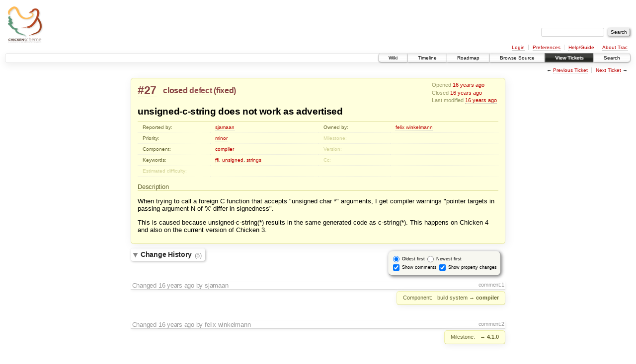

--- FILE ---
content_type: text/html;charset=utf-8
request_url: https://bugs.call-cc.org/ticket/27
body_size: 5223
content:
<!DOCTYPE html PUBLIC "-//W3C//DTD XHTML 1.0 Strict//EN" "http://www.w3.org/TR/xhtml1/DTD/xhtml1-strict.dtd">
<html xmlns="http://www.w3.org/1999/xhtml">
  
  

  


  <head>
    <title>
      #27 (unsigned-c-string does not work as advertised)
     – CHICKEN Scheme
    </title>
      <meta http-equiv="Content-Type" content="text/html; charset=UTF-8" />
      <meta http-equiv="X-UA-Compatible" content="IE=edge" />
    <!--[if IE]><script type="text/javascript">
      if (/^#__msie303:/.test(window.location.hash))
        window.location.replace(window.location.hash.replace(/^#__msie303:/, '#'));
    </script><![endif]-->
          <link rel="search" href="/search" />
          <link rel="prev" href="/ticket/26" title="Ticket #26" />
          <link rel="last" href="/ticket/1860" title="Ticket #1860" />
          <link rel="help" href="/wiki/TracGuide" />
          <link rel="alternate" href="/ticket/27?format=csv" type="text/csv" class="csv" title="Comma-delimited Text" />
          <link rel="alternate" href="/ticket/27?format=tab" type="text/tab-separated-values" class="tab" title="Tab-delimited Text" />
          <link rel="alternate" href="/ticket/27?format=rss" type="application/rss+xml" class="rss" title="RSS Feed" />
          <link rel="next" href="/ticket/28" title="Ticket #28" />
          <link rel="start" href="/wiki" />
          <link rel="stylesheet" href="/chrome/common/css/trac.css" type="text/css" />
          <link rel="stylesheet" href="/chrome/common/css/ticket.css" type="text/css" />
          <link rel="stylesheet" href="/chrome/common/css/jquery-ui/jquery-ui.css" type="text/css" />
          <link rel="stylesheet" href="/chrome/common/css/jquery-ui-addons.css" type="text/css" />
          <link rel="icon" href="/chrome/common/trac.ico" type="image/x-icon" />
          <link rel="first" href="/ticket/1" title="Ticket #1" />
    <style id="trac-noscript" type="text/css">.trac-noscript { display: none !important }</style>
      <link type="application/opensearchdescription+xml" rel="search" href="/search/opensearch" title="Search CHICKEN Scheme" />
    <script type="text/javascript">
      var auto_preview_timeout=2.0;
      var form_token="4330926a84cca4ce97de5b8f";
      var jquery_ui={"ampm":false,"date_format":"mm/dd/y","day_names":{"abbreviated":["Sun","Mon","Tue","Wed","Thu","Fri","Sat"],"narrow":["Su","Mo","Tu","We","Th","Fr","Sa"],"wide":["Sunday","Monday","Tuesday","Wednesday","Thursday","Friday","Saturday"]},"default_timezone":null,"first_week_day":0,"month_names":{"abbreviated":["Jan","Feb","Mar","Apr","May","Jun","Jul","Aug","Sep","Oct","Nov","Dec"],"wide":["January","February","March","April","May","June","July","August","September","October","November","December"]},"period_names":{"am":["AM","AM"],"pm":["PM","PM"]},"show_timezone":false,"time_format":"HH:mm:ss","timepicker_separator":" ","timezone_iso8601":false,"timezone_list":null};
      var comments_prefs={"comments_order":"oldest","show_comments":"true","show_prop_changes":"true"};
    </script>
      <script type="text/javascript" charset="utf-8" src="/chrome/common/js/jquery.js"></script>
      <script type="text/javascript" charset="utf-8" src="/chrome/common/js/babel.js"></script>
      <script type="text/javascript" charset="utf-8" src="/chrome/common/js/trac.js"></script>
      <script type="text/javascript" charset="utf-8" src="/chrome/common/js/search.js"></script>
      <script type="text/javascript" charset="utf-8" src="/chrome/common/js/folding.js"></script>
      <script type="text/javascript" charset="utf-8" src="/chrome/common/js/wikitoolbar.js"></script>
      <script type="text/javascript" charset="utf-8" src="/chrome/common/js/resizer.js"></script>
      <script type="text/javascript" charset="utf-8" src="/chrome/common/js/auto_preview.js"></script>
      <script type="text/javascript" charset="utf-8" src="/chrome/common/js/jquery-ui.js"></script>
      <script type="text/javascript" charset="utf-8" src="/chrome/common/js/jquery-ui-addons.js"></script>
      <script type="text/javascript" charset="utf-8" src="/chrome/common/js/jquery-ui-i18n.js"></script>
    <script type="text/javascript">
      jQuery("#trac-noscript").remove();
      jQuery(document).ready(function($) {
        $(".trac-autofocus").focus();
        $(".trac-target-new").attr("target", "_blank");
        if ($.ui) { /* is jquery-ui added? */
          $(".trac-datepicker:not([readonly])").prop("autocomplete", "off").datepicker();
          $(".trac-datetimepicker:not([readonly])").prop("autocomplete", "off").datetimepicker();
          $("#main").addClass("trac-nodatetimehint");
        }
        $(".trac-disable").disableSubmit(".trac-disable-determinant");
        setTimeout(function() { $(".trac-scroll").scrollToTop() }, 1);
        $(".trac-disable-on-submit").disableOnSubmit();
      });
    </script>
    <script type="text/javascript" src="/chrome/common/js/threaded_comments.js"></script>
    <script type="text/javascript">
      jQuery(document).ready(function($) {
        $("div.description").find("h1,h2,h3,h4,h5,h6").addAnchor(_("Link to this section"));
        $(".foldable").enableFolding(false, true);
      /*<![CDATA[*/
        $("#attachments").toggleClass("collapsed");
        $("#trac-up-attachments").click(function () {
          $("#attachments").removeClass("collapsed");
          return true;
        });
        $("#modify").parent().toggleClass("collapsed");
        $(".trac-topnav a").click(function() { $("#modify").parent().removeClass("collapsed"); });
        function setRevertHandler() {
          $("button.trac-revert").click(function() {
            var div = $("div", this);
            var field_name = div[0].id.substr(7);
            var field_value = div.text();
            var input = $("#propertyform *[name=field_" + field_name + "]");
            if (input.length > 0) {
              if (input.filter("input[type=radio]").length > 0) {
                input.val([field_value]);
              } else if (input.filter("input[type=checkbox]").length > 0) {
                input.val(field_value == "1" ? [field_value] : []);
              } else {
                input.val(field_value);
              }
            } else { // Special case for CC checkbox
              input = $("#propertyform input[name=cc_update]").val([]);
            }
            input.change();
            // Remove the revert button
            if ($(this).closest("tbody").children("tr").length === 1)
              $(this).closest(".trac-change-panel").remove();
            else
              $(this).closest("tr").remove();
            return false;
          });
        }
        setRevertHandler();
        var comment_focused = false;
        $("#comment").focus(function() { comment_focused = true; })
                     .blur(function() { comment_focused = false; });
        $("#propertyform").autoSubmit({preview: '1'}, function(data, reply) {
          var items = $(reply);
          // Update ticket box
          $("#ticket").replaceWith(items.filter('#ticket'));
          // Replaces content of #changelog, without recreating it
          $("#changelog").empty().append(items.filter("#changelog").contents());
          // Apply comments order and "Show" preferences
          applyCommentsOrder(
            $('#prefs input[name="trac-comments-order"]:checked').val());
          // Show warning
          var new_changes = $("#changelog .trac-new");
          $("#trac-edit-warning").toggle(new_changes.length != 0);
          if (new_changes.length != 0)
            $("#changelog").parent().show().removeClass("collapsed");
          // Update view time
          $("#propertyform input[name='view_time']").replaceWith(items.filter("input[name='view_time']"));
          // Update preview
          var preview = $("#ticketchange").html(items.filter('#preview').children());
          var show_preview = preview.children().length != 0;
          $("#ticketchange").toggle(show_preview);
          setRevertHandler();
          // Execute scripts to load stylesheets
          items.filter("script").appendTo("head");
        }, "#ticketchange .trac-loading");
        $("#trac-comment-editor").autoSubmit({preview_comment: '1'}, function(data, reply) {
          var comment = $("#trac-comment-editor").next("div.comment").html(reply);
          comment.toggle(comment.children().length != 0);
        }, "#changelog .trac-loading");
        /*]]>*/
      });
    </script>
  </head>
  <body>
    <div id="banner">
      <div id="header">
        <a id="logo" href="https://www.call-cc.org/"><img src="https://wiki.call-cc.org/chicken-mini-logo.png" alt="Chicken Scheme" height="80" width="80" /></a>
      </div>
      <form id="search" action="/search" method="get">
        <div>
          <label for="proj-search">Search:</label>
          <input type="text" id="proj-search" name="q" size="18" value="" />
          <input type="submit" value="Search" />
        </div>
      </form>
      <div id="metanav" class="nav">
    <ul>
      <li class="first"><a href="/login">Login</a></li><li><a href="/prefs">Preferences</a></li><li><a href="/wiki/TracGuide">Help/Guide</a></li><li class="last"><a href="/about">About Trac</a></li>
    </ul>
  </div>
    </div>
    <div id="mainnav" class="nav">
    <ul>
      <li class="first"><a href="/wiki">Wiki</a></li><li><a href="/timeline">Timeline</a></li><li><a href="/roadmap">Roadmap</a></li><li><a href="/browser">Browse Source</a></li><li class="active"><a href="/report">View Tickets</a></li><li class="last"><a href="/search">Search</a></li>
    </ul>
  </div>
    <div id="main">
      <div id="ctxtnav" class="nav">
        <h2>Context Navigation</h2>
        <ul>
          <li class="first"><span>&larr; <a class="prev" href="/ticket/26" title="Ticket #26">Previous Ticket</a></span></li><li class="last"><span><a class="next" href="/ticket/28" title="Ticket #28">Next Ticket</a> &rarr;</span></li>
        </ul>
        <hr />
      </div>
    <div id="content" class="ticket">
        <div id="ticket" class="trac-content ">
  <div class="date">
    <p>Opened <a class="timeline" href="/timeline?from=2009-05-21T18%3A10%3A47%2B02%3A00&amp;precision=second" title="See timeline at 05/21/09 18:10:47">16 years ago</a></p>
    <p>Closed <a class="timeline" href="/timeline?from=2009-05-27T20%3A33%3A56%2B02%3A00&amp;precision=second" title="See timeline at 05/27/09 20:33:56">16 years ago</a></p>
    <p>Last modified <a class="timeline" href="/timeline?from=2009-12-01T16%3A01%3A13%2B01%3A00&amp;precision=second" title="See timeline at 12/01/09 16:01:13">16 years ago</a></p>
  </div>
  <h2>
    <a href="/ticket/27" class="trac-id">#27</a>
    <span class="trac-status">
      <a href="/query?status=closed">closed</a>
    </span>
    <span class="trac-type">
      <a href="/query?status=!closed&amp;type=defect">defect</a>
    </span>
    <span class="trac-resolution">
      (<a href="/query?status=closed&amp;resolution=fixed">fixed</a>)
    </span>
  </h2>
  <h1 id="trac-ticket-title" class="searchable">
    <span class="summary">unsigned-c-string does not work as advertised</span>
  </h1>
  <table class="properties">
    <tr>
      <th id="h_reporter">Reported by:</th>
      <td headers="h_reporter" class="searchable"><a class="trac-author" href="/query?status=!closed&amp;reporter=sjamaan">sjamaan</a></td>
      <th id="h_owner">Owned by:</th>
      <td headers="h_owner"><a class="trac-author" href="/query?status=!closed&amp;owner=felix">felix winkelmann</a></td>
    </tr>
    <tr>
        <th id="h_priority">
          Priority:
        </th>
        <td headers="h_priority">
              <a href="/query?status=!closed&amp;priority=minor">minor</a>
        </td>
        <th id="h_milestone" class="missing">
          Milestone:
        </th>
        <td headers="h_milestone">
        </td>
    </tr><tr>
        <th id="h_component">
          Component:
        </th>
        <td headers="h_component">
              <a href="/query?status=!closed&amp;component=compiler">compiler</a>
        </td>
        <th id="h_version" class="missing">
          Version:
        </th>
        <td headers="h_version">
        </td>
    </tr><tr>
        <th id="h_keywords">
          Keywords:
        </th>
        <td headers="h_keywords" class="searchable">
              <a href="/query?status=!closed&amp;keywords=~ffi">ffi</a>, <a href="/query?status=!closed&amp;keywords=~unsigned">unsigned</a>, <a href="/query?status=!closed&amp;keywords=~strings">strings</a>
        </td>
        <th id="h_cc" class="missing">
          Cc:
        </th>
        <td headers="h_cc" class="searchable">
        </td>
    </tr><tr>
        <th id="h_difficulty" class="missing">
          Estimated difficulty:
        </th>
        <td headers="h_difficulty">
        </td>
        <th class="missing">
        </th>
        <td>
        </td>
    </tr>
  </table>
  <div class="description">
    <h3 id="comment:description">
      Description
    </h3>
    <div class="searchable">
      <p>
When trying to call a foreign C function that accepts "unsigned char *" arguments, I get compiler warnings "pointer targets in passing argument N of 'X' differ in signedness".<br />
</p>
<p>
This is caused because unsigned-c-string(*) results in the same generated code as c-string(*). This happens on Chicken 4 and also on the current version of Chicken 3.<br />
</p>

    </div>
  </div>
</div>
          

        <div>
          <div class="trac-noscript" style="position: relative">
            <form id="prefs" method="get" action="/prefs" style="position: absolute; right: 0">
              <div id="trac-comments-order">
                <input type="radio" id="trac-comments-oldest" name="trac-comments-order" value="oldest" checked="checked" />
                <label for="trac-comments-oldest">Oldest first</label>
                <input type="radio" id="trac-comments-newest" name="trac-comments-order" value="newest" />
                <label for="trac-comments-newest">Newest first</label>
                <span id="trac-threaded-toggle" style="display: none">
                  <input type="radio" id="trac-comments-threaded" name="trac-comments-order" value="threaded" />
                  <label for="trac-comments-threaded">Threaded</label>
                </span>
              </div>
              <div>
                <input id="trac-show-comments-toggle" type="checkbox" checked="checked" />
                <label for="trac-show-comments-toggle">Show comments</label>
                <input id="trac-show-property-changes-toggle" type="checkbox" />
                <label for="trac-show-property-changes-toggle">Show property changes</label>
              </div>
            </form>
          </div>
          <h3 class="foldable">Change History <span class="trac-count">(5)</span></h3>
          <div id="changelog">
              <div class="change" id="trac-change-1-1242923242000000">
                
  <h3 class="change" id="comment:1">
    <span class="threading">
      <span class="cnum">
    <a href="#comment:1">comment:1</a>
  </span>
    </span>
        Changed <a class="timeline" href="/timeline?from=2009-05-21T18%3A27%3A22%2B02%3A00&amp;precision=second" title="See timeline at 05/21/09 18:27:22">16 years ago</a> by <span class="trac-author">sjamaan</span>
  </h3>
  <div class="trac-change-panel">
    <div class="trac-ticket-buttons">
    </div>
    <table class="changes">
      <tr class="trac-field-component">
        <th class="trac-field-component">Component:</th>
        <td>
            <span class="trac-field-old">build system</span> →
            <span class="trac-field-new">compiler</span>
        </td>
      </tr>
    </table>
  </div>

              </div>
              <div class="change" id="trac-change-2-1242990501000000">
                
  <h3 class="change" id="comment:2">
    <span class="threading">
      <span class="cnum">
    <a href="#comment:2">comment:2</a>
  </span>
    </span>
        Changed <a class="timeline" href="/timeline?from=2009-05-22T13%3A08%3A21%2B02%3A00&amp;precision=second" title="See timeline at 05/22/09 13:08:21">16 years ago</a> by <span class="trac-author">felix winkelmann</span>
  </h3>
  <div class="trac-change-panel">
    <div class="trac-ticket-buttons">
    </div>
    <table class="changes">
      <tr class="trac-field-milestone">
        <th class="trac-field-milestone">Milestone:</th>
        <td>
            → <span class="trac-field-new">4.1.0</span>
        </td>
      </tr>
    </table>
  </div>

              </div>
              <div class="change" id="trac-change-3-1243374436000000">
                
  <h3 class="change" id="comment:3">
    <span class="threading">
      <span class="cnum">
    <a href="#comment:3">comment:3</a>
  </span>
    </span>
        Changed <a class="timeline" href="/timeline?from=2009-05-26T23%3A47%3A16%2B02%3A00&amp;precision=second" title="See timeline at 05/26/09 23:47:16">16 years ago</a> by <span class="trac-author">felix winkelmann</span>
  </h3>
  <div class="trac-change-panel">
    <div class="trac-ticket-buttons">
    </div>
  </div>
    <div class="comment searchable">
      <p>
Please try <a class="changeset" href="/changeset/14799/project" title="hopefully better unsigned-c-string support">r14799</a> and close the ticket if it works for you.<br />
</p>

    </div>

              </div>
              <div class="change" id="trac-change-4-1243449236000000">
                
  <h3 class="change" id="comment:4">
    <span class="threading">
      <span class="cnum">
    <a href="#comment:4">comment:4</a>
  </span>
    </span>
        Changed <a class="timeline" href="/timeline?from=2009-05-27T20%3A33%3A56%2B02%3A00&amp;precision=second" title="See timeline at 05/27/09 20:33:56">16 years ago</a> by <span class="trac-author">sjamaan</span>
  </h3>
  <div class="trac-change-panel">
    <div class="trac-ticket-buttons">
    </div>
    <table class="changes">
      <tr class="trac-field-resolution">
        <th class="trac-field-resolution">Resolution:</th>
        <td>
            → <span class="trac-field-new">fixed</span>
        </td>
      </tr><tr class="trac-field-status">
        <th class="trac-field-status">Status:</th>
        <td>
            <span class="trac-field-old">new</span> →
            <span class="trac-field-new">closed</span>
        </td>
      </tr>
    </table>
  </div>
    <div class="comment searchable">
      <p>
Yup, works fine. Thanks!<br />
</p>

    </div>

              </div>
              <div class="change" id="trac-change-5-1259679673000000">
                
  <h3 class="change" id="comment:5">
    <span class="threading">
      <span class="cnum">
    <a href="#comment:5">comment:5</a>
  </span>
    </span>
        Changed <a class="timeline" href="/timeline?from=2009-12-01T16%3A01%3A13%2B01%3A00&amp;precision=second" title="See timeline at 12/01/09 16:01:13">16 years ago</a> by <span class="trac-author-none">(none)</span>
  </h3>
  <div class="trac-change-panel">
    <div class="trac-ticket-buttons">
    </div>
    <table class="changes">
      <tr class="trac-field-milestone">
        <th class="trac-field-milestone">Milestone:</th>
        <td>
            <span class="trac-field-deleted">4.1.0</span>
        </td>
      </tr>
    </table>
  </div>
    <div class="comment searchable">
      <p>
Milestone 4.1.0 deleted<br />
</p>

    </div>

              </div>
          </div>
        </div>
      <div id="help"><strong>Note:</strong> See
        <a href="/wiki/TracTickets">TracTickets</a> for help on using
        tickets.</div>
    </div>
    <div id="altlinks">
      <h3>Download in other formats:</h3>
      <ul>
        <li class="first">
          <a rel="nofollow" href="/ticket/27?format=csv" class="csv">Comma-delimited Text</a>
        </li><li>
          <a rel="nofollow" href="/ticket/27?format=tab" class="tab">Tab-delimited Text</a>
        </li><li class="last">
          <a rel="nofollow" href="/ticket/27?format=rss" class="rss">RSS Feed</a>
        </li>
      </ul>
    </div>
    </div>
    <div id="footer" lang="en" xml:lang="en"><hr />
      <a id="tracpowered" href="http://trac.edgewall.org/"><img src="/chrome/common/trac_logo_mini.png" height="30" width="107" alt="Trac Powered" /></a>
      <p class="left">Powered by <a href="/about"><strong>Trac 1.2.3</strong></a><br />
        By <a href="http://www.edgewall.org/">Edgewall Software</a>.</p>
      <p class="right">Visit the Trac open source project at<br /><a href="https://trac.edgewall.org/">https://trac.edgewall.org/</a></p>
    </div>
  </body>
</html>